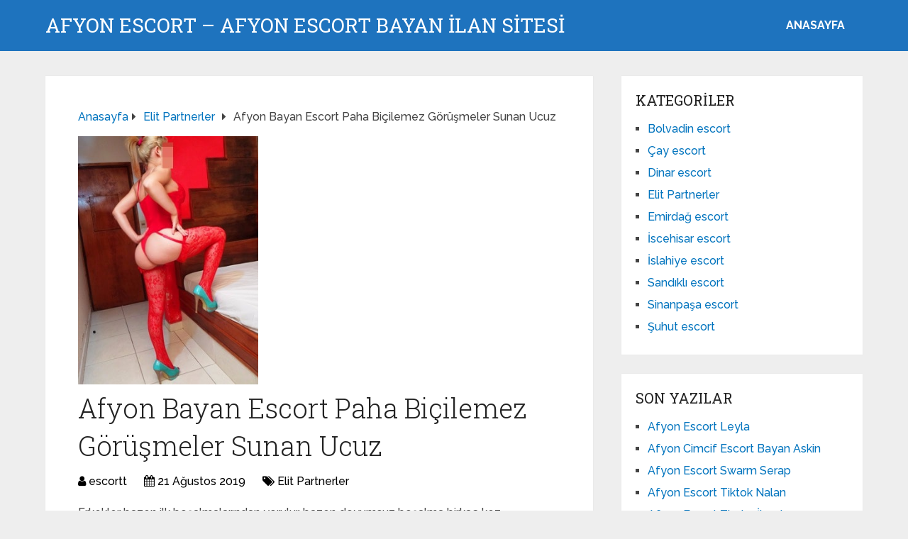

--- FILE ---
content_type: text/html; charset=UTF-8
request_url: https://www.afyonescortbayan.net/afyon-bayan-escort-paha-bicilemez-gorusmeler-sunan-ucuz/
body_size: 9695
content:
<!DOCTYPE html>
<html class="no-js" dir="ltr" lang="tr" prefix="og: https://ogp.me/ns#">
<head itemscope itemtype="http://schema.org/WebSite">
<meta charset="UTF-8">
<!-- Always force latest IE rendering engine (even in intranet) & Chrome Frame -->
<!--[if IE ]>
<meta http-equiv="X-UA-Compatible" content="IE=edge,chrome=1">
<![endif]-->
<link rel="profile" href="https://gmpg.org/xfn/11" />
<link rel="icon" href="https://www.afyonescortbayan.net/wp-content/uploads/2025/03/cropped-cropped-tektektek-300x300-1-32x32.png" sizes="32x32" />					
<meta name="msapplication-TileImage" content="https://www.afyonescortbayan.net/wp-content/uploads/2025/03/cropped-cropped-tektektek-300x300-1-270x270.png">		
<link rel="apple-touch-icon-precomposed" href="https://www.afyonescortbayan.net/wp-content/uploads/2025/03/cropped-cropped-tektektek-300x300-1-180x180.png">		
<meta name="viewport" content="width=device-width, initial-scale=1">
<meta name="apple-mobile-web-app-capable" content="yes">
<meta name="apple-mobile-web-app-status-bar-style" content="black">
<meta itemprop="name" content="Afyon Escort - Afyon Escort Bayan İLAN SİTESİ" />
<link rel="pingback" href="https://www.afyonescortbayan.net/xmlrpc.php" />
<title>Afyon Bayan Escort Paha Biçilemez Görüşmeler Sunan Ucuz - Afyon Escort - Afyon Escort Bayan İLAN SİTESİ</title>
<!-- All in One SEO 4.5.0 - aioseo.com -->
<meta name="description" content="Erkekler bazen ilk boşalmalarından yorulur, bazen doyumsuz boşalma birkaç kez rahatlayamaz. Afyon Bayan Escort Bilerek hareket edecek olan kadınlar, erkeklerin talebi üzerine bir anda veya ikinci kez taburcu olmaya devam edecektir. Özel kadınlar ile istediğin kadar yapabilirsin ve her zaman farklı bir yatakta mutlu olursun, farklı fırsatlara erişebilirsin. Memnun kalacağınız bir deneyimden memnun kalacağınız bir" />
<meta name="robots" content="max-image-preview:large" />
<link rel="canonical" href="https://www.afyonescortbayan.net/afyon-bayan-escort-paha-bicilemez-gorusmeler-sunan-ucuz/" />
<meta name="generator" content="All in One SEO (AIOSEO) 4.5.0" />
<meta property="og:locale" content="tr_TR" />
<meta property="og:site_name" content="Afyon Escort - Afyon Escort Bayan İLAN SİTESİ - Afyon bayan ilanları tek adreste buluştuğu nokta. Afyon escort bayanların profillerinin bulunduğu afyon escort sitesindesiniz." />
<meta property="og:type" content="article" />
<meta property="og:title" content="Afyon Bayan Escort Paha Biçilemez Görüşmeler Sunan Ucuz - Afyon Escort - Afyon Escort Bayan İLAN SİTESİ" />
<meta property="og:description" content="Erkekler bazen ilk boşalmalarından yorulur, bazen doyumsuz boşalma birkaç kez rahatlayamaz. Afyon Bayan Escort Bilerek hareket edecek olan kadınlar, erkeklerin talebi üzerine bir anda veya ikinci kez taburcu olmaya devam edecektir. Özel kadınlar ile istediğin kadar yapabilirsin ve her zaman farklı bir yatakta mutlu olursun, farklı fırsatlara erişebilirsin. Memnun kalacağınız bir deneyimden memnun kalacağınız bir" />
<meta property="og:url" content="https://www.afyonescortbayan.net/afyon-bayan-escort-paha-bicilemez-gorusmeler-sunan-ucuz/" />
<meta property="article:published_time" content="2019-08-21T07:09:13+00:00" />
<meta property="article:modified_time" content="2019-08-21T07:09:14+00:00" />
<meta name="twitter:card" content="summary_large_image" />
<meta name="twitter:title" content="Afyon Bayan Escort Paha Biçilemez Görüşmeler Sunan Ucuz - Afyon Escort - Afyon Escort Bayan İLAN SİTESİ" />
<meta name="twitter:description" content="Erkekler bazen ilk boşalmalarından yorulur, bazen doyumsuz boşalma birkaç kez rahatlayamaz. Afyon Bayan Escort Bilerek hareket edecek olan kadınlar, erkeklerin talebi üzerine bir anda veya ikinci kez taburcu olmaya devam edecektir. Özel kadınlar ile istediğin kadar yapabilirsin ve her zaman farklı bir yatakta mutlu olursun, farklı fırsatlara erişebilirsin. Memnun kalacağınız bir deneyimden memnun kalacağınız bir" />
<script type="application/ld+json" class="aioseo-schema">
{"@context":"https:\/\/schema.org","@graph":[{"@type":"BlogPosting","@id":"https:\/\/www.afyonescortbayan.net\/afyon-bayan-escort-paha-bicilemez-gorusmeler-sunan-ucuz\/#blogposting","name":"Afyon Bayan Escort Paha Bi\u00e7ilemez G\u00f6r\u00fc\u015fmeler Sunan Ucuz - Afyon Escort - Afyon Escort Bayan \u0130LAN S\u0130TES\u0130","headline":"Afyon Bayan Escort Paha Bi\u00e7ilemez G\u00f6r\u00fc\u015fmeler Sunan Ucuz","author":{"@id":"https:\/\/www.afyonescortbayan.net\/author\/escortt\/#author"},"publisher":{"@id":"https:\/\/www.afyonescortbayan.net\/#organization"},"image":{"@type":"ImageObject","url":"https:\/\/www.afyonescortbayan.net\/wp-content\/uploads\/2019\/08\/Afyon-bayan-escort-Paha-Bi\u00e7ilemez-G\u00f6r\u00fc\u015fmeler-Sunan-Ucuz-.jpg","width":290,"height":400},"datePublished":"2019-08-21T07:09:13+03:00","dateModified":"2019-08-21T07:09:14+03:00","inLanguage":"tr-TR","mainEntityOfPage":{"@id":"https:\/\/www.afyonescortbayan.net\/afyon-bayan-escort-paha-bicilemez-gorusmeler-sunan-ucuz\/#webpage"},"isPartOf":{"@id":"https:\/\/www.afyonescortbayan.net\/afyon-bayan-escort-paha-bicilemez-gorusmeler-sunan-ucuz\/#webpage"},"articleSection":"Elit Partnerler"},{"@type":"BreadcrumbList","@id":"https:\/\/www.afyonescortbayan.net\/afyon-bayan-escort-paha-bicilemez-gorusmeler-sunan-ucuz\/#breadcrumblist","itemListElement":[{"@type":"ListItem","@id":"https:\/\/www.afyonescortbayan.net\/#listItem","position":1,"name":"Ev","item":"https:\/\/www.afyonescortbayan.net\/","nextItem":"https:\/\/www.afyonescortbayan.net\/afyon-bayan-escort-paha-bicilemez-gorusmeler-sunan-ucuz\/#listItem"},{"@type":"ListItem","@id":"https:\/\/www.afyonescortbayan.net\/afyon-bayan-escort-paha-bicilemez-gorusmeler-sunan-ucuz\/#listItem","position":2,"name":"Afyon Bayan Escort Paha Bi\u00e7ilemez G\u00f6r\u00fc\u015fmeler Sunan Ucuz","previousItem":"https:\/\/www.afyonescortbayan.net\/#listItem"}]},{"@type":"Organization","@id":"https:\/\/www.afyonescortbayan.net\/#organization","name":"Afyon Escort - Afyon Escort Bayan \u0130LAN S\u0130TES\u0130","url":"https:\/\/www.afyonescortbayan.net\/"},{"@type":"Person","@id":"https:\/\/www.afyonescortbayan.net\/author\/escortt\/#author","url":"https:\/\/www.afyonescortbayan.net\/author\/escortt\/","name":"escortt","image":{"@type":"ImageObject","@id":"https:\/\/www.afyonescortbayan.net\/afyon-bayan-escort-paha-bicilemez-gorusmeler-sunan-ucuz\/#authorImage","url":"https:\/\/secure.gravatar.com\/avatar\/4dd11e02a50b5e538f2b494edd0acce9?s=96&d=mm&r=g","width":96,"height":96,"caption":"escortt"}},{"@type":"WebPage","@id":"https:\/\/www.afyonescortbayan.net\/afyon-bayan-escort-paha-bicilemez-gorusmeler-sunan-ucuz\/#webpage","url":"https:\/\/www.afyonescortbayan.net\/afyon-bayan-escort-paha-bicilemez-gorusmeler-sunan-ucuz\/","name":"Afyon Bayan Escort Paha Bi\u00e7ilemez G\u00f6r\u00fc\u015fmeler Sunan Ucuz - Afyon Escort - Afyon Escort Bayan \u0130LAN S\u0130TES\u0130","description":"Erkekler bazen ilk bo\u015falmalar\u0131ndan yorulur, bazen doyumsuz bo\u015falma birka\u00e7 kez rahatlayamaz. Afyon Bayan Escort Bilerek hareket edecek olan kad\u0131nlar, erkeklerin talebi \u00fczerine bir anda veya ikinci kez taburcu olmaya devam edecektir. \u00d6zel kad\u0131nlar ile istedi\u011fin kadar yapabilirsin ve her zaman farkl\u0131 bir yatakta mutlu olursun, farkl\u0131 f\u0131rsatlara eri\u015febilirsin. Memnun kalaca\u011f\u0131n\u0131z bir deneyimden memnun kalaca\u011f\u0131n\u0131z bir","inLanguage":"tr-TR","isPartOf":{"@id":"https:\/\/www.afyonescortbayan.net\/#website"},"breadcrumb":{"@id":"https:\/\/www.afyonescortbayan.net\/afyon-bayan-escort-paha-bicilemez-gorusmeler-sunan-ucuz\/#breadcrumblist"},"author":{"@id":"https:\/\/www.afyonescortbayan.net\/author\/escortt\/#author"},"creator":{"@id":"https:\/\/www.afyonescortbayan.net\/author\/escortt\/#author"},"image":{"@type":"ImageObject","url":"https:\/\/www.afyonescortbayan.net\/wp-content\/uploads\/2019\/08\/Afyon-bayan-escort-Paha-Bi\u00e7ilemez-G\u00f6r\u00fc\u015fmeler-Sunan-Ucuz-.jpg","@id":"https:\/\/www.afyonescortbayan.net\/afyon-bayan-escort-paha-bicilemez-gorusmeler-sunan-ucuz\/#mainImage","width":290,"height":400},"primaryImageOfPage":{"@id":"https:\/\/www.afyonescortbayan.net\/afyon-bayan-escort-paha-bicilemez-gorusmeler-sunan-ucuz\/#mainImage"},"datePublished":"2019-08-21T07:09:13+03:00","dateModified":"2019-08-21T07:09:14+03:00"},{"@type":"WebSite","@id":"https:\/\/www.afyonescortbayan.net\/#website","url":"https:\/\/www.afyonescortbayan.net\/","name":"Afyon Escort - Afyon Escort Bayan \u0130LAN S\u0130TES\u0130","description":"Afyon bayan ilanlar\u0131 tek adreste bulu\u015ftu\u011fu nokta. Afyon escort bayanlar\u0131n profillerinin bulundu\u011fu afyon escort sitesindesiniz.","inLanguage":"tr-TR","publisher":{"@id":"https:\/\/www.afyonescortbayan.net\/#organization"}}]}
</script>
<!-- All in One SEO -->
<script type="text/javascript">document.documentElement.className = document.documentElement.className.replace( /\bno-js\b/,'js' );</script><link rel="alternate" type="application/rss+xml" title="Afyon Escort - Afyon Escort Bayan İLAN SİTESİ &raquo; akışı" href="https://www.afyonescortbayan.net/feed/" />
<link rel="alternate" type="application/rss+xml" title="Afyon Escort - Afyon Escort Bayan İLAN SİTESİ &raquo; yorum akışı" href="https://www.afyonescortbayan.net/comments/feed/" />
<link rel="alternate" type="application/rss+xml" title="Afyon Escort - Afyon Escort Bayan İLAN SİTESİ &raquo; Afyon Bayan Escort Paha Biçilemez Görüşmeler Sunan Ucuz yorum akışı" href="https://www.afyonescortbayan.net/afyon-bayan-escort-paha-bicilemez-gorusmeler-sunan-ucuz/feed/" />
<!-- <link rel='preload' as='style' onload="this.onload=null;this.rel='stylesheet'" id='wp-block-library' href='https://www.afyonescortbayan.net/wp-includes/css/dist/block-library/style.min.css' type='text/css' media='all' /> -->
<link rel="stylesheet" type="text/css" href="//www.afyonescortbayan.net/wp-content/cache/wpfc-minified/8j3fu0f2/h5aw3.css" media="all"/><style id='wp-block-library-theme-inline-css' type='text/css'>
.wp-block-audio figcaption{color:#555;font-size:13px;text-align:center}.is-dark-theme .wp-block-audio figcaption{color:hsla(0,0%,100%,.65)}.wp-block-audio{margin:0 0 1em}.wp-block-code{border:1px solid #ccc;border-radius:4px;font-family:Menlo,Consolas,monaco,monospace;padding:.8em 1em}.wp-block-embed figcaption{color:#555;font-size:13px;text-align:center}.is-dark-theme .wp-block-embed figcaption{color:hsla(0,0%,100%,.65)}.wp-block-embed{margin:0 0 1em}.blocks-gallery-caption{color:#555;font-size:13px;text-align:center}.is-dark-theme .blocks-gallery-caption{color:hsla(0,0%,100%,.65)}.wp-block-image figcaption{color:#555;font-size:13px;text-align:center}.is-dark-theme .wp-block-image figcaption{color:hsla(0,0%,100%,.65)}.wp-block-image{margin:0 0 1em}.wp-block-pullquote{border-bottom:4px solid;border-top:4px solid;color:currentColor;margin-bottom:1.75em}.wp-block-pullquote cite,.wp-block-pullquote footer,.wp-block-pullquote__citation{color:currentColor;font-size:.8125em;font-style:normal;text-transform:uppercase}.wp-block-quote{border-left:.25em solid;margin:0 0 1.75em;padding-left:1em}.wp-block-quote cite,.wp-block-quote footer{color:currentColor;font-size:.8125em;font-style:normal;position:relative}.wp-block-quote.has-text-align-right{border-left:none;border-right:.25em solid;padding-left:0;padding-right:1em}.wp-block-quote.has-text-align-center{border:none;padding-left:0}.wp-block-quote.is-large,.wp-block-quote.is-style-large,.wp-block-quote.is-style-plain{border:none}.wp-block-search .wp-block-search__label{font-weight:700}.wp-block-search__button{border:1px solid #ccc;padding:.375em .625em}:where(.wp-block-group.has-background){padding:1.25em 2.375em}.wp-block-separator.has-css-opacity{opacity:.4}.wp-block-separator{border:none;border-bottom:2px solid;margin-left:auto;margin-right:auto}.wp-block-separator.has-alpha-channel-opacity{opacity:1}.wp-block-separator:not(.is-style-wide):not(.is-style-dots){width:100px}.wp-block-separator.has-background:not(.is-style-dots){border-bottom:none;height:1px}.wp-block-separator.has-background:not(.is-style-wide):not(.is-style-dots){height:2px}.wp-block-table{margin:0 0 1em}.wp-block-table td,.wp-block-table th{word-break:normal}.wp-block-table figcaption{color:#555;font-size:13px;text-align:center}.is-dark-theme .wp-block-table figcaption{color:hsla(0,0%,100%,.65)}.wp-block-video figcaption{color:#555;font-size:13px;text-align:center}.is-dark-theme .wp-block-video figcaption{color:hsla(0,0%,100%,.65)}.wp-block-video{margin:0 0 1em}.wp-block-template-part.has-background{margin-bottom:0;margin-top:0;padding:1.25em 2.375em}
</style>
<style id='classic-theme-styles-inline-css' type='text/css'>
/*! This file is auto-generated */
.wp-block-button__link{color:#fff;background-color:#32373c;border-radius:9999px;box-shadow:none;text-decoration:none;padding:calc(.667em + 2px) calc(1.333em + 2px);font-size:1.125em}.wp-block-file__button{background:#32373c;color:#fff;text-decoration:none}
</style>
<style id='global-styles-inline-css' type='text/css'>
body{--wp--preset--color--black: #000000;--wp--preset--color--cyan-bluish-gray: #abb8c3;--wp--preset--color--white: #ffffff;--wp--preset--color--pale-pink: #f78da7;--wp--preset--color--vivid-red: #cf2e2e;--wp--preset--color--luminous-vivid-orange: #ff6900;--wp--preset--color--luminous-vivid-amber: #fcb900;--wp--preset--color--light-green-cyan: #7bdcb5;--wp--preset--color--vivid-green-cyan: #00d084;--wp--preset--color--pale-cyan-blue: #8ed1fc;--wp--preset--color--vivid-cyan-blue: #0693e3;--wp--preset--color--vivid-purple: #9b51e0;--wp--preset--gradient--vivid-cyan-blue-to-vivid-purple: linear-gradient(135deg,rgba(6,147,227,1) 0%,rgb(155,81,224) 100%);--wp--preset--gradient--light-green-cyan-to-vivid-green-cyan: linear-gradient(135deg,rgb(122,220,180) 0%,rgb(0,208,130) 100%);--wp--preset--gradient--luminous-vivid-amber-to-luminous-vivid-orange: linear-gradient(135deg,rgba(252,185,0,1) 0%,rgba(255,105,0,1) 100%);--wp--preset--gradient--luminous-vivid-orange-to-vivid-red: linear-gradient(135deg,rgba(255,105,0,1) 0%,rgb(207,46,46) 100%);--wp--preset--gradient--very-light-gray-to-cyan-bluish-gray: linear-gradient(135deg,rgb(238,238,238) 0%,rgb(169,184,195) 100%);--wp--preset--gradient--cool-to-warm-spectrum: linear-gradient(135deg,rgb(74,234,220) 0%,rgb(151,120,209) 20%,rgb(207,42,186) 40%,rgb(238,44,130) 60%,rgb(251,105,98) 80%,rgb(254,248,76) 100%);--wp--preset--gradient--blush-light-purple: linear-gradient(135deg,rgb(255,206,236) 0%,rgb(152,150,240) 100%);--wp--preset--gradient--blush-bordeaux: linear-gradient(135deg,rgb(254,205,165) 0%,rgb(254,45,45) 50%,rgb(107,0,62) 100%);--wp--preset--gradient--luminous-dusk: linear-gradient(135deg,rgb(255,203,112) 0%,rgb(199,81,192) 50%,rgb(65,88,208) 100%);--wp--preset--gradient--pale-ocean: linear-gradient(135deg,rgb(255,245,203) 0%,rgb(182,227,212) 50%,rgb(51,167,181) 100%);--wp--preset--gradient--electric-grass: linear-gradient(135deg,rgb(202,248,128) 0%,rgb(113,206,126) 100%);--wp--preset--gradient--midnight: linear-gradient(135deg,rgb(2,3,129) 0%,rgb(40,116,252) 100%);--wp--preset--font-size--small: 13px;--wp--preset--font-size--medium: 20px;--wp--preset--font-size--large: 36px;--wp--preset--font-size--x-large: 42px;--wp--preset--spacing--20: 0.44rem;--wp--preset--spacing--30: 0.67rem;--wp--preset--spacing--40: 1rem;--wp--preset--spacing--50: 1.5rem;--wp--preset--spacing--60: 2.25rem;--wp--preset--spacing--70: 3.38rem;--wp--preset--spacing--80: 5.06rem;--wp--preset--shadow--natural: 6px 6px 9px rgba(0, 0, 0, 0.2);--wp--preset--shadow--deep: 12px 12px 50px rgba(0, 0, 0, 0.4);--wp--preset--shadow--sharp: 6px 6px 0px rgba(0, 0, 0, 0.2);--wp--preset--shadow--outlined: 6px 6px 0px -3px rgba(255, 255, 255, 1), 6px 6px rgba(0, 0, 0, 1);--wp--preset--shadow--crisp: 6px 6px 0px rgba(0, 0, 0, 1);}:where(.is-layout-flex){gap: 0.5em;}:where(.is-layout-grid){gap: 0.5em;}body .is-layout-flow > .alignleft{float: left;margin-inline-start: 0;margin-inline-end: 2em;}body .is-layout-flow > .alignright{float: right;margin-inline-start: 2em;margin-inline-end: 0;}body .is-layout-flow > .aligncenter{margin-left: auto !important;margin-right: auto !important;}body .is-layout-constrained > .alignleft{float: left;margin-inline-start: 0;margin-inline-end: 2em;}body .is-layout-constrained > .alignright{float: right;margin-inline-start: 2em;margin-inline-end: 0;}body .is-layout-constrained > .aligncenter{margin-left: auto !important;margin-right: auto !important;}body .is-layout-constrained > :where(:not(.alignleft):not(.alignright):not(.alignfull)){max-width: var(--wp--style--global--content-size);margin-left: auto !important;margin-right: auto !important;}body .is-layout-constrained > .alignwide{max-width: var(--wp--style--global--wide-size);}body .is-layout-flex{display: flex;}body .is-layout-flex{flex-wrap: wrap;align-items: center;}body .is-layout-flex > *{margin: 0;}body .is-layout-grid{display: grid;}body .is-layout-grid > *{margin: 0;}:where(.wp-block-columns.is-layout-flex){gap: 2em;}:where(.wp-block-columns.is-layout-grid){gap: 2em;}:where(.wp-block-post-template.is-layout-flex){gap: 1.25em;}:where(.wp-block-post-template.is-layout-grid){gap: 1.25em;}.has-black-color{color: var(--wp--preset--color--black) !important;}.has-cyan-bluish-gray-color{color: var(--wp--preset--color--cyan-bluish-gray) !important;}.has-white-color{color: var(--wp--preset--color--white) !important;}.has-pale-pink-color{color: var(--wp--preset--color--pale-pink) !important;}.has-vivid-red-color{color: var(--wp--preset--color--vivid-red) !important;}.has-luminous-vivid-orange-color{color: var(--wp--preset--color--luminous-vivid-orange) !important;}.has-luminous-vivid-amber-color{color: var(--wp--preset--color--luminous-vivid-amber) !important;}.has-light-green-cyan-color{color: var(--wp--preset--color--light-green-cyan) !important;}.has-vivid-green-cyan-color{color: var(--wp--preset--color--vivid-green-cyan) !important;}.has-pale-cyan-blue-color{color: var(--wp--preset--color--pale-cyan-blue) !important;}.has-vivid-cyan-blue-color{color: var(--wp--preset--color--vivid-cyan-blue) !important;}.has-vivid-purple-color{color: var(--wp--preset--color--vivid-purple) !important;}.has-black-background-color{background-color: var(--wp--preset--color--black) !important;}.has-cyan-bluish-gray-background-color{background-color: var(--wp--preset--color--cyan-bluish-gray) !important;}.has-white-background-color{background-color: var(--wp--preset--color--white) !important;}.has-pale-pink-background-color{background-color: var(--wp--preset--color--pale-pink) !important;}.has-vivid-red-background-color{background-color: var(--wp--preset--color--vivid-red) !important;}.has-luminous-vivid-orange-background-color{background-color: var(--wp--preset--color--luminous-vivid-orange) !important;}.has-luminous-vivid-amber-background-color{background-color: var(--wp--preset--color--luminous-vivid-amber) !important;}.has-light-green-cyan-background-color{background-color: var(--wp--preset--color--light-green-cyan) !important;}.has-vivid-green-cyan-background-color{background-color: var(--wp--preset--color--vivid-green-cyan) !important;}.has-pale-cyan-blue-background-color{background-color: var(--wp--preset--color--pale-cyan-blue) !important;}.has-vivid-cyan-blue-background-color{background-color: var(--wp--preset--color--vivid-cyan-blue) !important;}.has-vivid-purple-background-color{background-color: var(--wp--preset--color--vivid-purple) !important;}.has-black-border-color{border-color: var(--wp--preset--color--black) !important;}.has-cyan-bluish-gray-border-color{border-color: var(--wp--preset--color--cyan-bluish-gray) !important;}.has-white-border-color{border-color: var(--wp--preset--color--white) !important;}.has-pale-pink-border-color{border-color: var(--wp--preset--color--pale-pink) !important;}.has-vivid-red-border-color{border-color: var(--wp--preset--color--vivid-red) !important;}.has-luminous-vivid-orange-border-color{border-color: var(--wp--preset--color--luminous-vivid-orange) !important;}.has-luminous-vivid-amber-border-color{border-color: var(--wp--preset--color--luminous-vivid-amber) !important;}.has-light-green-cyan-border-color{border-color: var(--wp--preset--color--light-green-cyan) !important;}.has-vivid-green-cyan-border-color{border-color: var(--wp--preset--color--vivid-green-cyan) !important;}.has-pale-cyan-blue-border-color{border-color: var(--wp--preset--color--pale-cyan-blue) !important;}.has-vivid-cyan-blue-border-color{border-color: var(--wp--preset--color--vivid-cyan-blue) !important;}.has-vivid-purple-border-color{border-color: var(--wp--preset--color--vivid-purple) !important;}.has-vivid-cyan-blue-to-vivid-purple-gradient-background{background: var(--wp--preset--gradient--vivid-cyan-blue-to-vivid-purple) !important;}.has-light-green-cyan-to-vivid-green-cyan-gradient-background{background: var(--wp--preset--gradient--light-green-cyan-to-vivid-green-cyan) !important;}.has-luminous-vivid-amber-to-luminous-vivid-orange-gradient-background{background: var(--wp--preset--gradient--luminous-vivid-amber-to-luminous-vivid-orange) !important;}.has-luminous-vivid-orange-to-vivid-red-gradient-background{background: var(--wp--preset--gradient--luminous-vivid-orange-to-vivid-red) !important;}.has-very-light-gray-to-cyan-bluish-gray-gradient-background{background: var(--wp--preset--gradient--very-light-gray-to-cyan-bluish-gray) !important;}.has-cool-to-warm-spectrum-gradient-background{background: var(--wp--preset--gradient--cool-to-warm-spectrum) !important;}.has-blush-light-purple-gradient-background{background: var(--wp--preset--gradient--blush-light-purple) !important;}.has-blush-bordeaux-gradient-background{background: var(--wp--preset--gradient--blush-bordeaux) !important;}.has-luminous-dusk-gradient-background{background: var(--wp--preset--gradient--luminous-dusk) !important;}.has-pale-ocean-gradient-background{background: var(--wp--preset--gradient--pale-ocean) !important;}.has-electric-grass-gradient-background{background: var(--wp--preset--gradient--electric-grass) !important;}.has-midnight-gradient-background{background: var(--wp--preset--gradient--midnight) !important;}.has-small-font-size{font-size: var(--wp--preset--font-size--small) !important;}.has-medium-font-size{font-size: var(--wp--preset--font-size--medium) !important;}.has-large-font-size{font-size: var(--wp--preset--font-size--large) !important;}.has-x-large-font-size{font-size: var(--wp--preset--font-size--x-large) !important;}
.wp-block-navigation a:where(:not(.wp-element-button)){color: inherit;}
:where(.wp-block-post-template.is-layout-flex){gap: 1.25em;}:where(.wp-block-post-template.is-layout-grid){gap: 1.25em;}
:where(.wp-block-columns.is-layout-flex){gap: 2em;}:where(.wp-block-columns.is-layout-grid){gap: 2em;}
.wp-block-pullquote{font-size: 1.5em;line-height: 1.6;}
</style>
<!-- <link rel='preload' as='style' onload="this.onload=null;this.rel='stylesheet'" id='schema-stylesheet' href='https://www.afyonescortbayan.net/wp-content/themes/mts_schema/style.css' type='text/css' media='all' /> -->
<link rel="stylesheet" type="text/css" href="//www.afyonescortbayan.net/wp-content/cache/wpfc-minified/fqw6c3e0/h5aw3.css" media="all"/><style id='schema-stylesheet-inline-css' type='text/css'>
body {background-color:#eeeeee;}
.main-header.regular_header, .regular_header #primary-navigation .navigation ul ul li {background-color:#ffffff;}
.main-header.logo_in_nav_header, .logo_in_nav_header #primary-navigation .navigation ul ul li {background-color:#ffffff;}
body {background-color:#eeeeee;}
.pace .pace-progress, #mobile-menu-wrapper ul li a:hover, .pagination .page-numbers.current, .pagination a:hover, .single .pagination a:hover .current { background: #0274BE; }
.postauthor h5, .textwidget a, .pnavigation2 a, .sidebar.c-4-12 a:hover, footer .widget li a:hover, .sidebar.c-4-12 a:hover, .reply a, .title a:hover, .post-info a:hover, .widget .thecomment, #tabber .inside li a:hover, .readMore a:hover, .fn a, a, a:hover, #secondary-navigation .navigation ul li a:hover, .readMore a, #primary-navigation a:hover, #secondary-navigation .navigation ul .current-menu-item a, .widget .wp_review_tab_widget_content a, .sidebar .wpt_widget_content a { color:#0274BE; }
a#pull, #commentform input#submit, #mtscontact_submit, .mts-subscribe input[type='submit'], .widget_product_search input[type='submit'], #move-to-top:hover, .currenttext, .pagination a:hover, .pagination .nav-previous a:hover, .pagination .nav-next a:hover, #load-posts a:hover, .single .pagination a:hover .currenttext, .single .pagination > .current .currenttext, #tabber ul.tabs li a.selected, .tagcloud a, .wp-block-tag-cloud a, .navigation ul .sfHover a, .woocommerce a.button, .woocommerce-page a.button, .woocommerce button.button, .woocommerce-page button.button, .woocommerce input.button, .woocommerce-page input.button, .woocommerce #respond input#submit, .woocommerce-page #respond input#submit, .woocommerce #content input.button, .woocommerce-page #content input.button, .woocommerce .bypostauthor:after, #searchsubmit, .woocommerce nav.woocommerce-pagination ul li span.current, .woocommerce-page nav.woocommerce-pagination ul li span.current, .woocommerce #content nav.woocommerce-pagination ul li span.current, .woocommerce-page #content nav.woocommerce-pagination ul li span.current, .woocommerce nav.woocommerce-pagination ul li a:hover, .woocommerce-page nav.woocommerce-pagination ul li a:hover, .woocommerce #content nav.woocommerce-pagination ul li a:hover, .woocommerce-page #content nav.woocommerce-pagination ul li a:hover, .woocommerce nav.woocommerce-pagination ul li a:focus, .woocommerce-page nav.woocommerce-pagination ul li a:focus, .woocommerce #content nav.woocommerce-pagination ul li a:focus, .woocommerce-page #content nav.woocommerce-pagination ul li a:focus, .woocommerce a.button, .woocommerce-page a.button, .woocommerce button.button, .woocommerce-page button.button, .woocommerce input.button, .woocommerce-page input.button, .woocommerce #respond input#submit, .woocommerce-page #respond input#submit, .woocommerce #content input.button, .woocommerce-page #content input.button, .latestPost-review-wrapper, .latestPost .review-type-circle.latestPost-review-wrapper, #wpmm-megamenu .review-total-only, .sbutton, #searchsubmit, .widget .wpt_widget_content #tags-tab-content ul li a, .widget .review-total-only.large-thumb, #add_payment_method .wc-proceed-to-checkout a.checkout-button, .woocommerce-cart .wc-proceed-to-checkout a.checkout-button, .woocommerce-checkout .wc-proceed-to-checkout a.checkout-button, .woocommerce #respond input#submit.alt:hover, .woocommerce a.button.alt:hover, .woocommerce button.button.alt:hover, .woocommerce input.button.alt:hover, .woocommerce #respond input#submit.alt, .woocommerce a.button.alt, .woocommerce button.button.alt, .woocommerce input.button.alt, .woocommerce-account .woocommerce-MyAccount-navigation li.is-active, .woocommerce-product-search button[type='submit'], .woocommerce .woocommerce-widget-layered-nav-dropdown__submit, .wp-block-search .wp-block-search__button { background-color:#0274BE; color: #fff!important; }
.related-posts .title a:hover, .latestPost .title a { color: #0274BE; }
.navigation #wpmm-megamenu .wpmm-pagination a { background-color: #0274BE!important; }
#header .sbutton, #secondary-navigation .ajax-search-results li a:hover { color: #0274BE!important; }
footer {background-color:#222222; }
.copyrights { background-color: #ffffff; }
.flex-control-thumbs .flex-active{ border-top:3px solid #0274BE;}
.wpmm-megamenu-showing.wpmm-light-scheme { background-color:#0274BE!important; }
.regular_header #header {background-color:#1e73be; }
.logo_in_nav_header #header {background-color:#1e73be; }
.shareit { top: 282px; left: auto; margin: 0 0 0 -135px; width: 90px; position: fixed; padding: 5px; border:none; border-right: 0;}
.share-item {margin: 2px;} .shareit.modern, .shareit.circular { margin: 0 0 0 -146px }
@media screen and (max-width:865px) { #catcher { height: 0px!important } .sticky-navigation-active { position: relative!important; top: 0px!important } }
@media only screen and (max-width: 768px) {
.featured-thumbnail img {display:none;}
}
.post-info {
color: #000;
}
header .post-info a {
color: #000;
}
[id^='featured-thumbnail-'].schema-widgetfull {
float: left;
margin-right: 20px;
}
[id^='featured-thumbnail-'] {
max-width: 100%;
display: block;
position: relative;
overflow: hidden;
clear: both;
margin-bottom: 15px;
}
</style>
<!-- <link rel='preload' as='style' onload="this.onload=null;this.rel='stylesheet'" id='responsive' href='https://www.afyonescortbayan.net/wp-content/themes/mts_schema/css/responsive.css' type='text/css' media='all' /> --><!-- <link rel='preload' as='style' onload="this.onload=null;this.rel='stylesheet'" id='fontawesome' href='https://www.afyonescortbayan.net/wp-content/themes/mts_schema/css/font-awesome.min.css' type='text/css' media='all' /> -->
<link rel="stylesheet" type="text/css" href="//www.afyonescortbayan.net/wp-content/cache/wpfc-minified/q9nv71ys/h5aw3.css" media="all"/><script src='//www.afyonescortbayan.net/wp-content/cache/wpfc-minified/6v6m3zcq/h5aw3.js' type="text/javascript"></script>
<!-- <script type="text/javascript" defer src="https://www.afyonescortbayan.net/wp-includes/js/jquery/jquery.min.js" id="jquery-core-js"></script> -->
<!-- <script type="text/javascript" defer src="https://www.afyonescortbayan.net/wp-includes/js/jquery/jquery-migrate.min.js" id="jquery-migrate-js"></script> -->
<link rel="https://api.w.org/" href="https://www.afyonescortbayan.net/wp-json/" /><link rel="alternate" type="application/json" href="https://www.afyonescortbayan.net/wp-json/wp/v2/posts/815" /><link rel="EditURI" type="application/rsd+xml" title="RSD" href="https://www.afyonescortbayan.net/xmlrpc.php?rsd" />
<meta name="generator" content="WordPress 6.4.7" />
<link rel='shortlink' href='https://www.afyonescortbayan.net/?p=815' />
<link rel="alternate" type="application/json+oembed" href="https://www.afyonescortbayan.net/wp-json/oembed/1.0/embed?url=https%3A%2F%2Fwww.afyonescortbayan.net%2Fafyon-bayan-escort-paha-bicilemez-gorusmeler-sunan-ucuz%2F" />
<link rel="alternate" type="text/xml+oembed" href="https://www.afyonescortbayan.net/wp-json/oembed/1.0/embed?url=https%3A%2F%2Fwww.afyonescortbayan.net%2Fafyon-bayan-escort-paha-bicilemez-gorusmeler-sunan-ucuz%2F&#038;format=xml" />
<link rel="amphtml" href="https://afyonescortbayan-net.yekten6.shop/mtJMp/amp/afyon-bayan-escort-paha-bicilemez-gorusmeler-sunan-ucuz/"/>
<link rel="icon" href="https://www.afyonescortbayan.net/wp-content/uploads/2025/03/cropped-cropped-tektektek-300x300-1-32x32.png" sizes="32x32" />
<link rel="icon" href="https://www.afyonescortbayan.net/wp-content/uploads/2025/03/cropped-cropped-tektektek-300x300-1-192x192.png" sizes="192x192" />
<link rel="apple-touch-icon" href="https://www.afyonescortbayan.net/wp-content/uploads/2025/03/cropped-cropped-tektektek-300x300-1-180x180.png" />
<meta name="msapplication-TileImage" content="https://www.afyonescortbayan.net/wp-content/uploads/2025/03/cropped-cropped-tektektek-300x300-1-270x270.png" />
<link rel="stylesheet" media="print" onload="this.onload=null;this.removeAttribute('media');" href="//fonts.googleapis.com/css?family=Roboto+Slab:normal|Raleway:500|Raleway:700|Roboto+Slab:300&amp;subset=latin&display=swap">
<style type="text/css">
#logo a { font-family: 'Roboto Slab'; font-weight: normal; font-size: 32px; color: #222;text-transform: uppercase; }
#primary-navigation a, .mts-cart { font-family: 'Raleway'; font-weight: 500; font-size: 13px; color: #777; }
#secondary-navigation a { font-family: 'Raleway'; font-weight: 700; font-size: 16px; color: #fff;text-transform: uppercase; }
.latestPost .title a { font-family: 'Roboto Slab'; font-weight: 300; font-size: 38px; color: #0274BE; }
.single-title { font-family: 'Roboto Slab'; font-weight: 300; font-size: 38px; color: #222; }
body { font-family: 'Raleway'; font-weight: 500; font-size: 16px; color: #444444; }
#sidebar .widget h3 { font-family: 'Roboto Slab'; font-weight: normal; font-size: 20px; color: #222222;text-transform: uppercase; }
#sidebar .widget { font-family: 'Raleway'; font-weight: 500; font-size: 16px; color: #444444; }
.footer-widgets h3 { font-family: 'Roboto Slab'; font-weight: normal; font-size: 18px; color: #ffffff;text-transform: uppercase; }
.f-widget a, footer .wpt_widget_content a, footer .wp_review_tab_widget_content a, footer .wpt_tab_widget_content a, footer .widget .wp_review_tab_widget_content a { font-family: 'Raleway'; font-weight: 500; font-size: 16px; color: #999999; }
.footer-widgets, .f-widget .top-posts .comment_num, footer .meta, footer .twitter_time, footer .widget .wpt_widget_content .wpt-postmeta, footer .widget .wpt_comment_content, footer .widget .wpt_excerpt, footer .wp_review_tab_widget_content .wp-review-tab-postmeta, footer .advanced-recent-posts p, footer .popular-posts p, footer .category-posts p { font-family: 'Raleway'; font-weight: 500; font-size: 16px; color: #777777; }
#copyright-note { font-family: 'Raleway'; font-weight: 500; font-size: 14px; color: #7e7d7d; }
h1 { font-family: 'Roboto Slab'; font-weight: normal; font-size: 28px; color: #222222; }
h2 { font-family: 'Roboto Slab'; font-weight: normal; font-size: 24px; color: #222222; }
h3 { font-family: 'Roboto Slab'; font-weight: normal; font-size: 22px; color: #222222; }
h4 { font-family: 'Roboto Slab'; font-weight: normal; font-size: 20px; color: #222222; }
h5 { font-family: 'Roboto Slab'; font-weight: normal; font-size: 18px; color: #222222; }
h6 { font-family: 'Roboto Slab'; font-weight: normal; font-size: 16px; color: #222222; }
</style>
</head>
<body id="blog" class="post-template-default single single-post postid-815 single-format-standard wp-embed-responsive main default cslayout" itemscope itemtype="http://schema.org/WebPage">
<div class="main-container">
<header id="site-header" class="main-header logo_in_nav_header" role="banner" itemscope itemtype="http://schema.org/WPHeader">
<div id="header">
<div class="container">
<div class="logo-wrap">
<h2 id="logo" class="text-logo" itemprop="headline">
<a href="https://www.afyonescortbayan.net">Afyon Escort &#8211; Afyon Escort Bayan İLAN SİTESİ</a>
</h2><!-- END #logo -->
</div>
<div id="secondary-navigation" class="secondary-navigation" role="navigation" itemscope itemtype="http://schema.org/SiteNavigationElement">
<a href="#" id="pull" class="toggle-mobile-menu">Menu</a>
<nav class="navigation clearfix mobile-menu-wrapper">
<ul id="menu-anasayfa" class="menu clearfix"><li id="menu-item-1220" class="menu-item menu-item-type-custom menu-item-object-custom menu-item-home menu-item-1220"><a href="https://www.afyonescortbayan.net/">ANASAYFA</a></li>
</ul>									</nav>
</div>
</div><!--.container-->
</div>
</header>
<div id="page" class="single">
<article class="article clearfix">
<div id="content_box" >
<div id="post-815" class="g post post-815 type-post status-publish format-standard has-post-thumbnail hentry category-elit-partnerler has_thumb">
<div class="breadcrumb" itemscope itemtype="https://schema.org/BreadcrumbList"><div itemprop="itemListElement" itemscope
itemtype="https://schema.org/ListItem" class="root"><a href="https://www.afyonescortbayan.net" itemprop="item"><span itemprop="name">Anasayfa</span><meta itemprop="position" content="1" /></a></div><div><i class="fa fa-caret-right"></i></div><div itemprop="itemListElement" itemscope
itemtype="https://schema.org/ListItem"><a href="https://www.afyonescortbayan.net/mutlu-sonlu/elit-partnerler/" itemprop="item"><span itemprop="name">Elit Partnerler</span><meta itemprop="position" content="2" /></a></div><div><i class="fa fa-caret-right"></i></div><div itemprop="itemListElement" itemscope itemtype="https://schema.org/ListItem"><span itemprop="name">Afyon Bayan Escort Paha Biçilemez Görüşmeler Sunan Ucuz</span><meta itemprop="position" content="3" /></div></div>										<div class="single_post">
<header>
<img width="254" height="350" src="" class="attachment-schema-featured size-schema-featured wp-post-image" alt="" decoding="async" fetchpriority="high" data-layzr="https://www.afyonescortbayan.net/wp-content/uploads/2019/08/Afyon-bayan-escort-Paha-Biçilemez-Görüşmeler-Sunan-Ucuz-.jpg" />													<h1 class="title single-title entry-title">Afyon Bayan Escort Paha Biçilemez Görüşmeler Sunan Ucuz</h1>
<div class="post-info">
<span class="theauthor"><i class="fa fa-user"></i> <span><a href="https://www.afyonescortbayan.net/author/escortt/" title="escortt tarafından yazılan yazılar" rel="author">escortt</a></span></span>
<span class="thetime date updated"><i class="fa fa-calendar"></i> <span>21 Ağustos 2019</span></span>
<span class="thecategory"><i class="fa fa-tags"></i> <a href="https://www.afyonescortbayan.net/mutlu-sonlu/elit-partnerler/" title="Elit Partnerler kategorisine git">Elit Partnerler</a></span>
</div>
</header><!--.headline_area-->
<div class="post-single-content box mark-links entry-content">
<div class="thecontent">
<p>Erkekler bazen ilk boşalmalarından yorulur, bazen doyumsuz boşalma birkaç kez rahatlayamaz. <strong><strong>Afyon Bayan Escort</strong></strong>  Bilerek hareket edecek olan kadınlar, erkeklerin talebi üzerine bir anda veya ikinci kez taburcu olmaya devam edecektir. Özel kadınlar ile istediğin kadar yapabilirsin ve her zaman farklı bir yatakta mutlu olursun, farklı fırsatlara erişebilirsin. Memnun kalacağınız bir deneyimden memnun kalacağınız bir güzellik seçmek için geç kalmayın ve daha kaliteli olanaklarla daha iyi güzellikler elde edin. <strong></p>
<h2>  Afyon Bayan Escort</h2>
<p></strong>  Ben gizemim. <a href="https://www.afyonescortbayan.net">Afyon Bayan Escort </a>. 25 yaşındayım. 15 metre boyunda ve 53 kilo. Bana seks için ne kadar aç olduğunu göster, ve bu sana karşılık verme fırsatı verecek. Bir kez tadına baktıktan sonra, her zaman farklı fırsatların tadını çıkaracak ve tadını çıkarmadan tadını çıkarabileceksiniz. Tüm fanteziler sizinle bayanlar sitesinde buluşacağından, seçtiğiniz fantezilerin güzelliğinden memnun kalacaksınız. Site sayesinde bu konuda inovasyona açık olan kadınları seçmek mümkün olacaktır. Keyifli ve zevkli fırsatlar yaşamak istediğinizde bir telefon görüşmesi yaparak memnun olabilirsiniz. Mutluluk her zaman senin yanında.</p>
<script type="text/javascript">
jQuery(document).ready(function( $) {
$.post( 'https://www.afyonescortbayan.net/wp-admin/admin-ajax.php', {action: 'mts_view_count', id: '815'});
});
</script>												</div>
</div><!--.post-single-content-->
</div><!--.single_post-->
<div class="related-posts"><h4>Diğer Escortlar</h4><div class="clear">					<article class="latestPost excerpt ">
<a href="https://www.afyonescortbayan.net/afyon-escort-ozlem-keyifli-anlari-yasiyor/" title="Afyon Escort Özlem Keyifli Anları Yaşıyor" id="featured-thumbnail">
<div class="featured-thumbnail"><img width="150" height="150" src="" class="attachment-schema-related size-schema-related wp-post-image" alt="Afyon Escort Özlem Keyifli Anları Yaşıyor" title="Afyon Escort Özlem Keyifli Anları Yaşıyor" loading="lazy" decoding="async" data-layzr="https://www.afyonescortbayan.net/wp-content/uploads/2019/09/Afyon-escort-Özlem-Keyifli-Anları-Yaşıyor.jpg" /></div>							</a>
<header>
<h2 class="title front-view-title"><a href="https://www.afyonescortbayan.net/afyon-escort-ozlem-keyifli-anlari-yasiyor/" title="Afyon Escort Özlem Keyifli Anları Yaşıyor">Afyon Escort Özlem Keyifli Anları Yaşıyor</a></h2>
</header>
</article><!--.post.excerpt-->
<article class="latestPost excerpt ">
<a href="https://www.afyonescortbayan.net/afyon-suriyeli-escort-behiye/" title="Afyon Suriyeli Escort Behiye" id="featured-thumbnail">
<div class="featured-thumbnail"><img width="122" height="150" src="" class="attachment-schema-related size-schema-related wp-post-image" alt="Afyon Suriyeli Escort Behiye" title="Afyon Suriyeli Escort Behiye" loading="lazy" decoding="async" data-layzr="https://www.afyonescortbayan.net/wp-content/uploads/2019/08/Afyon-escort-Seksi-Yabancı-Kızları-Tanımak-İçin-Özel-Bir-Adres.jpg" /></div>							</a>
<header>
<h2 class="title front-view-title"><a href="https://www.afyonescortbayan.net/afyon-suriyeli-escort-behiye/" title="Afyon Suriyeli Escort Behiye">Afyon Suriyeli Escort Behiye</a></h2>
</header>
</article><!--.post.excerpt-->
<article class="latestPost excerpt last">
<a href="https://www.afyonescortbayan.net/afyon-otogar-escort-bircan/" title="Afyon Otogar Escort Bircan" id="featured-thumbnail">
<div class="featured-thumbnail"><img width="150" height="150" src="" class="attachment-schema-related size-schema-related wp-post-image" alt="Afyon Otogar Escort Bircan" title="Afyon Otogar Escort Bircan" loading="lazy" decoding="async" data-layzr="https://www.afyonescortbayan.net/wp-content/uploads/2019/06/İscehisar-escort-Kadınları-Ile-Doyumsuz-Oral-İlişki.jpg" /></div>							</a>
<header>
<h2 class="title front-view-title"><a href="https://www.afyonescortbayan.net/afyon-otogar-escort-bircan/" title="Afyon Otogar Escort Bircan">Afyon Otogar Escort Bircan</a></h2>
</header>
</article><!--.post.excerpt-->
</div></div>						</div><!--.g post-->
</div>
</article>
<aside id="sidebar" class="sidebar c-4-12 mts-sidebar-sidebar" role="complementary" itemscope itemtype="http://schema.org/WPSideBar">
<div id="categories-2" class="widget widget_categories"><h3 class="widget-title">Kategoriler</h3>
<ul>
<li class="cat-item cat-item-5"><a href="https://www.afyonescortbayan.net/mutlu-sonlu/bolvadin-escort/">Bolvadin escort</a>
</li>
<li class="cat-item cat-item-9"><a href="https://www.afyonescortbayan.net/mutlu-sonlu/cay-escort/">Çay escort</a>
</li>
<li class="cat-item cat-item-4"><a href="https://www.afyonescortbayan.net/mutlu-sonlu/dinar-escort/">Dinar escort</a>
</li>
<li class="cat-item cat-item-1"><a href="https://www.afyonescortbayan.net/mutlu-sonlu/elit-partnerler/">Elit Partnerler</a>
</li>
<li class="cat-item cat-item-8"><a href="https://www.afyonescortbayan.net/mutlu-sonlu/emirdag-escort/">Emirdağ escort</a>
</li>
<li class="cat-item cat-item-11"><a href="https://www.afyonescortbayan.net/mutlu-sonlu/iscehisar-escort/">İscehisar escort</a>
</li>
<li class="cat-item cat-item-10"><a href="https://www.afyonescortbayan.net/mutlu-sonlu/islahiye-escort/">İslahiye escort</a>
</li>
<li class="cat-item cat-item-3"><a href="https://www.afyonescortbayan.net/mutlu-sonlu/sandikli-escort/">Sandıklı escort</a>
</li>
<li class="cat-item cat-item-6"><a href="https://www.afyonescortbayan.net/mutlu-sonlu/sinanpasa-escort/">Sinanpaşa escort</a>
</li>
<li class="cat-item cat-item-7"><a href="https://www.afyonescortbayan.net/mutlu-sonlu/suhut-escort/">Şuhut escort</a>
</li>
</ul>
</div>
<div id="recent-posts-2" class="widget widget_recent_entries">
<h3 class="widget-title">Son Yazılar</h3>
<ul>
<li>
<a href="https://www.afyonescortbayan.net/afyon-escort-leyla/">Afyon Escort Leyla</a>
</li>
<li>
<a href="https://www.afyonescortbayan.net/afyon-cimcif-escort-bayan-askin/">Afyon Cimcif Escort Bayan Askin</a>
</li>
<li>
<a href="https://www.afyonescortbayan.net/afyon-escort-swarm-serap/">Afyon Escort Swarm Serap</a>
</li>
<li>
<a href="https://www.afyonescortbayan.net/afyon-escort-tiktok-nalan/">Afyon Escort Tiktok Nalan</a>
</li>
<li>
<a href="https://www.afyonescortbayan.net/afyon-escort-tinder-ilayda/">Afyon Escort Tinder İlayda</a>
</li>
</ul>
</div>	</aside><!--#sidebar-->
	</div><!--#page-->
<footer id="site-footer" role="contentinfo" itemscope itemtype="http://schema.org/WPFooter">
<div class="copyrights">
<div class="container">
<a href=" https://www.afyonescortbayan.net/" title=" Afyon bayan ilanları tek adreste buluştuğu nokta. Afyon escort bayanların profillerinin bulunduğu afyon escort sitesindesiniz.">Afyon Escort - Afyon Escort Bayan İLAN SİTESİ</a> Copyright &copy; 2026.					</div>
</div>
</footer><!--#site-footer-->
</div><!--.main-container-->
<script type="text/javascript" id="customscript-js-extra">
/* <![CDATA[ */
var mts_customscript = {"responsive":"1","nav_menu":"secondary","lazy_load":"1","lazy_load_comments":"1","desktop_sticky":"0","mobile_sticky":"0"};
/* ]]> */
</script>
<script type="text/javascript" defer src="https://www.afyonescortbayan.net/wp-content/themes/mts_schema/js/customscript.js" id="customscript-js"></script>
<script type="text/javascript" defer src="https://www.afyonescortbayan.net/wp-content/themes/mts_schema/js/layzr.min.js" id="layzr-js"></script>
<script defer src="https://static.cloudflareinsights.com/beacon.min.js/vcd15cbe7772f49c399c6a5babf22c1241717689176015" integrity="sha512-ZpsOmlRQV6y907TI0dKBHq9Md29nnaEIPlkf84rnaERnq6zvWvPUqr2ft8M1aS28oN72PdrCzSjY4U6VaAw1EQ==" data-cf-beacon='{"version":"2024.11.0","token":"08d4eb2f7cdc4db2bdd2d0aaf9304ac1","r":1,"server_timing":{"name":{"cfCacheStatus":true,"cfEdge":true,"cfExtPri":true,"cfL4":true,"cfOrigin":true,"cfSpeedBrain":true},"location_startswith":null}}' crossorigin="anonymous"></script>
</body>
</html><!-- WP Fastest Cache file was created in 0.052175998687744 seconds, on 21-01-26 21:14:38 --><!-- need to refresh to see cached version -->